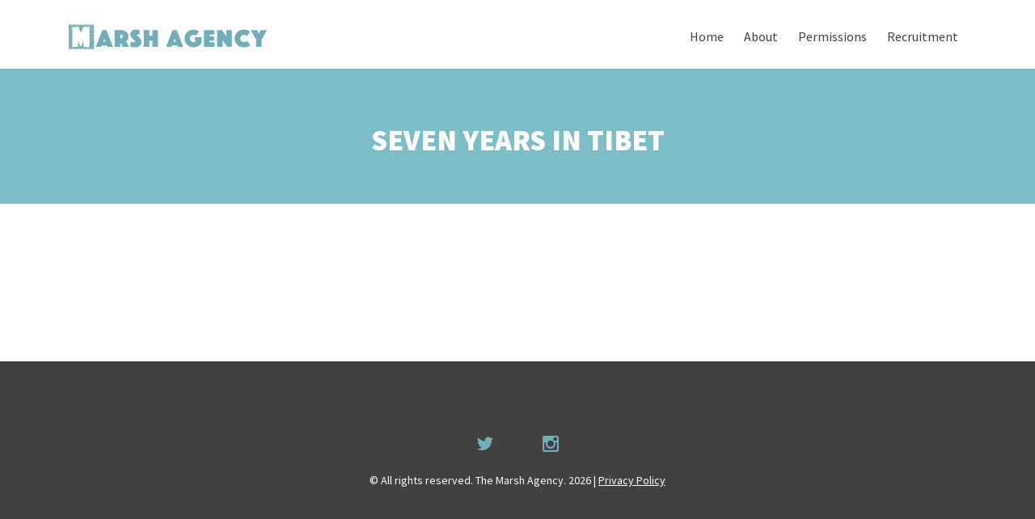

--- FILE ---
content_type: text/html; charset=UTF-8
request_url: https://marsh-agency.co.uk/book/seven-years-in-tibet-2/
body_size: 5899
content:
<!doctype html><html lang="en-GB"><head><meta charset="UTF-8"><meta http-equiv="X-UA-Compatible" content="IE=edge"><meta name="viewport" content="width=device-width, initial-scale=1">
 <script async src="https://www.googletagmanager.com/gtag/js?id=UA-81614346-1"></script> <script>window.dataLayer = window.dataLayer || [];
  function gtag(){dataLayer.push(arguments);}
  gtag('js', new Date());

  gtag('config', 'UA-81614346-1');</script> <title>SEVEN YEARS IN TIBET | Marsh Agency</title><meta name='robots' content='max-image-preview:large' /><style>img:is([sizes="auto" i],[sizes^="auto," i]){contain-intrinsic-size:3000px 1500px}</style><link rel='dns-prefetch' href='//fonts.googleapis.com' /><link rel="alternate" type="application/rss+xml" title="Marsh Agency &raquo; Feed" href="https://marsh-agency.co.uk/feed/" /><link rel="alternate" type="application/rss+xml" title="Marsh Agency &raquo; Comments Feed" href="https://marsh-agency.co.uk/comments/feed/" /> <script data-optimized="1" type="text/javascript">window._wpemojiSettings={"baseUrl":"https:\/\/s.w.org\/images\/core\/emoji\/16.0.1\/72x72\/","ext":".png","svgUrl":"https:\/\/s.w.org\/images\/core\/emoji\/16.0.1\/svg\/","svgExt":".svg","source":{"concatemoji":"https:\/\/marsh-agency.co.uk\/wp-includes\/js\/wp-emoji-release.min.js?ver=7322bd6c5a5705d7086814812d821f7a"}};
/*! This file is auto-generated */
!function(s,n){var o,i,e;function c(e){try{var t={supportTests:e,timestamp:(new Date).valueOf()};sessionStorage.setItem(o,JSON.stringify(t))}catch(e){}}function p(e,t,n){e.clearRect(0,0,e.canvas.width,e.canvas.height),e.fillText(t,0,0);var t=new Uint32Array(e.getImageData(0,0,e.canvas.width,e.canvas.height).data),a=(e.clearRect(0,0,e.canvas.width,e.canvas.height),e.fillText(n,0,0),new Uint32Array(e.getImageData(0,0,e.canvas.width,e.canvas.height).data));return t.every(function(e,t){return e===a[t]})}function u(e,t){e.clearRect(0,0,e.canvas.width,e.canvas.height),e.fillText(t,0,0);for(var n=e.getImageData(16,16,1,1),a=0;a<n.data.length;a++)if(0!==n.data[a])return!1;return!0}function f(e,t,n,a){switch(t){case"flag":return n(e,"\ud83c\udff3\ufe0f\u200d\u26a7\ufe0f","\ud83c\udff3\ufe0f\u200b\u26a7\ufe0f")?!1:!n(e,"\ud83c\udde8\ud83c\uddf6","\ud83c\udde8\u200b\ud83c\uddf6")&&!n(e,"\ud83c\udff4\udb40\udc67\udb40\udc62\udb40\udc65\udb40\udc6e\udb40\udc67\udb40\udc7f","\ud83c\udff4\u200b\udb40\udc67\u200b\udb40\udc62\u200b\udb40\udc65\u200b\udb40\udc6e\u200b\udb40\udc67\u200b\udb40\udc7f");case"emoji":return!a(e,"\ud83e\udedf")}return!1}function g(e,t,n,a){var r="undefined"!=typeof WorkerGlobalScope&&self instanceof WorkerGlobalScope?new OffscreenCanvas(300,150):s.createElement("canvas"),o=r.getContext("2d",{willReadFrequently:!0}),i=(o.textBaseline="top",o.font="600 32px Arial",{});return e.forEach(function(e){i[e]=t(o,e,n,a)}),i}function t(e){var t=s.createElement("script");t.src=e,t.defer=!0,s.head.appendChild(t)}"undefined"!=typeof Promise&&(o="wpEmojiSettingsSupports",i=["flag","emoji"],n.supports={everything:!0,everythingExceptFlag:!0},e=new Promise(function(e){s.addEventListener("DOMContentLoaded",e,{once:!0})}),new Promise(function(t){var n=function(){try{var e=JSON.parse(sessionStorage.getItem(o));if("object"==typeof e&&"number"==typeof e.timestamp&&(new Date).valueOf()<e.timestamp+604800&&"object"==typeof e.supportTests)return e.supportTests}catch(e){}return null}();if(!n){if("undefined"!=typeof Worker&&"undefined"!=typeof OffscreenCanvas&&"undefined"!=typeof URL&&URL.createObjectURL&&"undefined"!=typeof Blob)try{var e="postMessage("+g.toString()+"("+[JSON.stringify(i),f.toString(),p.toString(),u.toString()].join(",")+"));",a=new Blob([e],{type:"text/javascript"}),r=new Worker(URL.createObjectURL(a),{name:"wpTestEmojiSupports"});return void(r.onmessage=function(e){c(n=e.data),r.terminate(),t(n)})}catch(e){}c(n=g(i,f,p,u))}t(n)}).then(function(e){for(var t in e)n.supports[t]=e[t],n.supports.everything=n.supports.everything&&n.supports[t],"flag"!==t&&(n.supports.everythingExceptFlag=n.supports.everythingExceptFlag&&n.supports[t]);n.supports.everythingExceptFlag=n.supports.everythingExceptFlag&&!n.supports.flag,n.DOMReady=!1,n.readyCallback=function(){n.DOMReady=!0}}).then(function(){return e}).then(function(){var e;n.supports.everything||(n.readyCallback(),(e=n.source||{}).concatemoji?t(e.concatemoji):e.wpemoji&&e.twemoji&&(t(e.twemoji),t(e.wpemoji)))}))}((window,document),window._wpemojiSettings)</script> <style id='wp-emoji-styles-inline-css' type='text/css'>img.wp-smiley,img.emoji{display:inline!important;border:none!important;box-shadow:none!important;height:1em!important;width:1em!important;margin:0 0.07em!important;vertical-align:-0.1em!important;background:none!important;padding:0!important}</style><link data-optimized="1" rel='stylesheet' id='wp-block-library-css' href='https://marsh-agency.co.uk/wp-content/litespeed/css/5a273919a913f887de1f11d325a08425.css?ver=350c7' type='text/css' media='all' /><style id='classic-theme-styles-inline-css' type='text/css'>/*! This file is auto-generated */
.wp-block-button__link{color:#fff;background-color:#32373c;border-radius:9999px;box-shadow:none;text-decoration:none;padding:calc(.667em + 2px) calc(1.333em + 2px);font-size:1.125em}.wp-block-file__button{background:#32373c;color:#fff;text-decoration:none}</style><style id='global-styles-inline-css' type='text/css'>:root{--wp--preset--aspect-ratio--square:1;--wp--preset--aspect-ratio--4-3:4/3;--wp--preset--aspect-ratio--3-4:3/4;--wp--preset--aspect-ratio--3-2:3/2;--wp--preset--aspect-ratio--2-3:2/3;--wp--preset--aspect-ratio--16-9:16/9;--wp--preset--aspect-ratio--9-16:9/16;--wp--preset--color--black:#000000;--wp--preset--color--cyan-bluish-gray:#abb8c3;--wp--preset--color--white:#ffffff;--wp--preset--color--pale-pink:#f78da7;--wp--preset--color--vivid-red:#cf2e2e;--wp--preset--color--luminous-vivid-orange:#ff6900;--wp--preset--color--luminous-vivid-amber:#fcb900;--wp--preset--color--light-green-cyan:#7bdcb5;--wp--preset--color--vivid-green-cyan:#00d084;--wp--preset--color--pale-cyan-blue:#8ed1fc;--wp--preset--color--vivid-cyan-blue:#0693e3;--wp--preset--color--vivid-purple:#9b51e0;--wp--preset--gradient--vivid-cyan-blue-to-vivid-purple:linear-gradient(135deg,rgba(6,147,227,1) 0%,rgb(155,81,224) 100%);--wp--preset--gradient--light-green-cyan-to-vivid-green-cyan:linear-gradient(135deg,rgb(122,220,180) 0%,rgb(0,208,130) 100%);--wp--preset--gradient--luminous-vivid-amber-to-luminous-vivid-orange:linear-gradient(135deg,rgba(252,185,0,1) 0%,rgba(255,105,0,1) 100%);--wp--preset--gradient--luminous-vivid-orange-to-vivid-red:linear-gradient(135deg,rgba(255,105,0,1) 0%,rgb(207,46,46) 100%);--wp--preset--gradient--very-light-gray-to-cyan-bluish-gray:linear-gradient(135deg,rgb(238,238,238) 0%,rgb(169,184,195) 100%);--wp--preset--gradient--cool-to-warm-spectrum:linear-gradient(135deg,rgb(74,234,220) 0%,rgb(151,120,209) 20%,rgb(207,42,186) 40%,rgb(238,44,130) 60%,rgb(251,105,98) 80%,rgb(254,248,76) 100%);--wp--preset--gradient--blush-light-purple:linear-gradient(135deg,rgb(255,206,236) 0%,rgb(152,150,240) 100%);--wp--preset--gradient--blush-bordeaux:linear-gradient(135deg,rgb(254,205,165) 0%,rgb(254,45,45) 50%,rgb(107,0,62) 100%);--wp--preset--gradient--luminous-dusk:linear-gradient(135deg,rgb(255,203,112) 0%,rgb(199,81,192) 50%,rgb(65,88,208) 100%);--wp--preset--gradient--pale-ocean:linear-gradient(135deg,rgb(255,245,203) 0%,rgb(182,227,212) 50%,rgb(51,167,181) 100%);--wp--preset--gradient--electric-grass:linear-gradient(135deg,rgb(202,248,128) 0%,rgb(113,206,126) 100%);--wp--preset--gradient--midnight:linear-gradient(135deg,rgb(2,3,129) 0%,rgb(40,116,252) 100%);--wp--preset--font-size--small:13px;--wp--preset--font-size--medium:20px;--wp--preset--font-size--large:36px;--wp--preset--font-size--x-large:42px;--wp--preset--spacing--20:0.44rem;--wp--preset--spacing--30:0.67rem;--wp--preset--spacing--40:1rem;--wp--preset--spacing--50:1.5rem;--wp--preset--spacing--60:2.25rem;--wp--preset--spacing--70:3.38rem;--wp--preset--spacing--80:5.06rem;--wp--preset--shadow--natural:6px 6px 9px rgba(0, 0, 0, 0.2);--wp--preset--shadow--deep:12px 12px 50px rgba(0, 0, 0, 0.4);--wp--preset--shadow--sharp:6px 6px 0px rgba(0, 0, 0, 0.2);--wp--preset--shadow--outlined:6px 6px 0px -3px rgba(255, 255, 255, 1), 6px 6px rgba(0, 0, 0, 1);--wp--preset--shadow--crisp:6px 6px 0px rgba(0, 0, 0, 1)}:where(.is-layout-flex){gap:.5em}:where(.is-layout-grid){gap:.5em}body .is-layout-flex{display:flex}.is-layout-flex{flex-wrap:wrap;align-items:center}.is-layout-flex>:is(*,div){margin:0}body .is-layout-grid{display:grid}.is-layout-grid>:is(*,div){margin:0}:where(.wp-block-columns.is-layout-flex){gap:2em}:where(.wp-block-columns.is-layout-grid){gap:2em}:where(.wp-block-post-template.is-layout-flex){gap:1.25em}:where(.wp-block-post-template.is-layout-grid){gap:1.25em}.has-black-color{color:var(--wp--preset--color--black)!important}.has-cyan-bluish-gray-color{color:var(--wp--preset--color--cyan-bluish-gray)!important}.has-white-color{color:var(--wp--preset--color--white)!important}.has-pale-pink-color{color:var(--wp--preset--color--pale-pink)!important}.has-vivid-red-color{color:var(--wp--preset--color--vivid-red)!important}.has-luminous-vivid-orange-color{color:var(--wp--preset--color--luminous-vivid-orange)!important}.has-luminous-vivid-amber-color{color:var(--wp--preset--color--luminous-vivid-amber)!important}.has-light-green-cyan-color{color:var(--wp--preset--color--light-green-cyan)!important}.has-vivid-green-cyan-color{color:var(--wp--preset--color--vivid-green-cyan)!important}.has-pale-cyan-blue-color{color:var(--wp--preset--color--pale-cyan-blue)!important}.has-vivid-cyan-blue-color{color:var(--wp--preset--color--vivid-cyan-blue)!important}.has-vivid-purple-color{color:var(--wp--preset--color--vivid-purple)!important}.has-black-background-color{background-color:var(--wp--preset--color--black)!important}.has-cyan-bluish-gray-background-color{background-color:var(--wp--preset--color--cyan-bluish-gray)!important}.has-white-background-color{background-color:var(--wp--preset--color--white)!important}.has-pale-pink-background-color{background-color:var(--wp--preset--color--pale-pink)!important}.has-vivid-red-background-color{background-color:var(--wp--preset--color--vivid-red)!important}.has-luminous-vivid-orange-background-color{background-color:var(--wp--preset--color--luminous-vivid-orange)!important}.has-luminous-vivid-amber-background-color{background-color:var(--wp--preset--color--luminous-vivid-amber)!important}.has-light-green-cyan-background-color{background-color:var(--wp--preset--color--light-green-cyan)!important}.has-vivid-green-cyan-background-color{background-color:var(--wp--preset--color--vivid-green-cyan)!important}.has-pale-cyan-blue-background-color{background-color:var(--wp--preset--color--pale-cyan-blue)!important}.has-vivid-cyan-blue-background-color{background-color:var(--wp--preset--color--vivid-cyan-blue)!important}.has-vivid-purple-background-color{background-color:var(--wp--preset--color--vivid-purple)!important}.has-black-border-color{border-color:var(--wp--preset--color--black)!important}.has-cyan-bluish-gray-border-color{border-color:var(--wp--preset--color--cyan-bluish-gray)!important}.has-white-border-color{border-color:var(--wp--preset--color--white)!important}.has-pale-pink-border-color{border-color:var(--wp--preset--color--pale-pink)!important}.has-vivid-red-border-color{border-color:var(--wp--preset--color--vivid-red)!important}.has-luminous-vivid-orange-border-color{border-color:var(--wp--preset--color--luminous-vivid-orange)!important}.has-luminous-vivid-amber-border-color{border-color:var(--wp--preset--color--luminous-vivid-amber)!important}.has-light-green-cyan-border-color{border-color:var(--wp--preset--color--light-green-cyan)!important}.has-vivid-green-cyan-border-color{border-color:var(--wp--preset--color--vivid-green-cyan)!important}.has-pale-cyan-blue-border-color{border-color:var(--wp--preset--color--pale-cyan-blue)!important}.has-vivid-cyan-blue-border-color{border-color:var(--wp--preset--color--vivid-cyan-blue)!important}.has-vivid-purple-border-color{border-color:var(--wp--preset--color--vivid-purple)!important}.has-vivid-cyan-blue-to-vivid-purple-gradient-background{background:var(--wp--preset--gradient--vivid-cyan-blue-to-vivid-purple)!important}.has-light-green-cyan-to-vivid-green-cyan-gradient-background{background:var(--wp--preset--gradient--light-green-cyan-to-vivid-green-cyan)!important}.has-luminous-vivid-amber-to-luminous-vivid-orange-gradient-background{background:var(--wp--preset--gradient--luminous-vivid-amber-to-luminous-vivid-orange)!important}.has-luminous-vivid-orange-to-vivid-red-gradient-background{background:var(--wp--preset--gradient--luminous-vivid-orange-to-vivid-red)!important}.has-very-light-gray-to-cyan-bluish-gray-gradient-background{background:var(--wp--preset--gradient--very-light-gray-to-cyan-bluish-gray)!important}.has-cool-to-warm-spectrum-gradient-background{background:var(--wp--preset--gradient--cool-to-warm-spectrum)!important}.has-blush-light-purple-gradient-background{background:var(--wp--preset--gradient--blush-light-purple)!important}.has-blush-bordeaux-gradient-background{background:var(--wp--preset--gradient--blush-bordeaux)!important}.has-luminous-dusk-gradient-background{background:var(--wp--preset--gradient--luminous-dusk)!important}.has-pale-ocean-gradient-background{background:var(--wp--preset--gradient--pale-ocean)!important}.has-electric-grass-gradient-background{background:var(--wp--preset--gradient--electric-grass)!important}.has-midnight-gradient-background{background:var(--wp--preset--gradient--midnight)!important}.has-small-font-size{font-size:var(--wp--preset--font-size--small)!important}.has-medium-font-size{font-size:var(--wp--preset--font-size--medium)!important}.has-large-font-size{font-size:var(--wp--preset--font-size--large)!important}.has-x-large-font-size{font-size:var(--wp--preset--font-size--x-large)!important}:where(.wp-block-post-template.is-layout-flex){gap:1.25em}:where(.wp-block-post-template.is-layout-grid){gap:1.25em}:where(.wp-block-columns.is-layout-flex){gap:2em}:where(.wp-block-columns.is-layout-grid){gap:2em}:root :where(.wp-block-pullquote){font-size:1.5em;line-height:1.6}</style><link data-optimized="1" rel='stylesheet' id='mc4wp-form-themes-css' href='https://marsh-agency.co.uk/wp-content/litespeed/css/262ec486ee9bfb237776ed0c105d799f.css?ver=4cc82' type='text/css' media='all' /><link data-optimized="1" rel='stylesheet' id='Cardo-css' href='https://marsh-agency.co.uk/wp-content/litespeed/css/7d6166030331e03d427296a6c0acd1eb.css?ver=cd1eb' type='text/css' media='all' /><link data-optimized="1" rel='stylesheet' id='Source+Sans+Pro-css' href='https://marsh-agency.co.uk/wp-content/litespeed/css/25aab6c3c90e289549f1cb75adce257d.css?ver=e257d' type='text/css' media='all' /><link data-optimized="1" rel='stylesheet' id='Montserrat-css' href='https://marsh-agency.co.uk/wp-content/litespeed/css/f65aed91ac6a5beb3892525c9ba3bf81.css?ver=3bf81' type='text/css' media='all' /><link data-optimized="1" rel='stylesheet' id='marsh_agency-style-css' href='https://marsh-agency.co.uk/wp-content/litespeed/css/ce3757d78f2aeca3cfc898093bd0b0ec.css?ver=305b9' type='text/css' media='all' /> <script type="text/javascript" src="https://marsh-agency.co.uk/wp-includes/js/jquery/jquery.min.js?ver=3.7.1" id="jquery-core-js"></script> <script data-optimized="1" type="text/javascript" src="https://marsh-agency.co.uk/wp-content/litespeed/js/1cc26842b858bc50aa2e0029e56e3f42.js?ver=0718f" id="jquery-migrate-js"></script> <link rel="https://api.w.org/" href="https://marsh-agency.co.uk/wp-json/" /><link rel="EditURI" type="application/rsd+xml" title="RSD" href="https://marsh-agency.co.uk/xmlrpc.php?rsd" /><link rel="canonical" href="https://marsh-agency.co.uk/book/seven-years-in-tibet-2/" /><link rel='shortlink' href='https://marsh-agency.co.uk/?p=1798' /><link rel="alternate" title="oEmbed (JSON)" type="application/json+oembed" href="https://marsh-agency.co.uk/wp-json/oembed/1.0/embed?url=https%3A%2F%2Fmarsh-agency.co.uk%2Fbook%2Fseven-years-in-tibet-2%2F" /><link rel="alternate" title="oEmbed (XML)" type="text/xml+oembed" href="https://marsh-agency.co.uk/wp-json/oembed/1.0/embed?url=https%3A%2F%2Fmarsh-agency.co.uk%2Fbook%2Fseven-years-in-tibet-2%2F&#038;format=xml" />
<noscript><style>.lazyload[data-src]{display:none !important;}</style></noscript><style>.lazyload{background-image:none!important}.lazyload:before{background-image:none!important}</style><script>(()=>{var o=[],i={};["on","off","toggle","show"].forEach((l=>{i[l]=function(){o.push([l,arguments])}})),window.Boxzilla=i,window.boxzilla_queue=o})()</script> <style type="text/css" id="wp-custom-css">.row-wrap{display:flex;flex-direction:row-reverse;width:100%;margin:0 -15px}.row-wrap .col-6{width:50%;padding:0 15px}@media(max-width:767px){.row-wrap{flex-direction:column-reverse}.row-wrap .col-6{width:100%}}</style></head><body class="wp-singular book-template-default single single-book postid-1798 wp-theme-marsh-agency"><div id="container"><div id="inner-container"><header id="header"><div class="container"><div class="row"><div class="col-lg-3 main-logo">
<a href="https://marsh-agency.co.uk"><img src="[data-uri]" alt="logo" data-src="https://marsh-agency.co.uk/wp-content/themes/marsh-agency/assets/images/logo.png" decoding="async" class="lazyload" data-eio-rwidth="245" data-eio-rheight="31"><noscript><img src="https://marsh-agency.co.uk/wp-content/themes/marsh-agency/assets/images/logo.png" alt="logo" data-eio="l"></noscript></a></div><div class="col-lg-9"><nav id="navigation">
<button type="button" class="menu-btn">
<span class="line"></span>
<span class="line"></span>
<span class="line"></span>
</button><ul id="menu-main-menu" class="list-unstyled"><li id="menu-item-20" class="menu-item menu-item-type-post_type menu-item-object-page menu-item-home menu-item-20"><a href="https://marsh-agency.co.uk/">Home</a></li><li id="menu-item-17" class="menu-item menu-item-type-post_type menu-item-object-page menu-item-17"><a href="https://marsh-agency.co.uk/about-us/">About</a></li><li id="menu-item-4966" class="menu-item menu-item-type-post_type menu-item-object-page menu-item-4966"><a href="https://marsh-agency.co.uk/permissions/">Permissions</a></li><li id="menu-item-8074" class="menu-item menu-item-type-post_type menu-item-object-page menu-item-8074"><a href="https://marsh-agency.co.uk/recruitment/">Recruitment</a></li></ul></nav></div></div></div></header><div class="page-title"><div class="container"><div class="inner"><div class="row"><div class="col-sm-12"><h1 class="m-b-0">SEVEN YEARS IN TIBET</h1></div></div></div></div></div><div id="content" ></div><div class="push"></div></div><footer id="footer"><div class="container"><div class="row"><div class="col-sm-12"><ul class="sociables list-unstyled"><li><a target="_blank" href="https://twitter.com/TheMarshAgency"><i class="fa fa-twitter"></i></a></li><li><a target="_blank" href="https://www.instagram.com/mildgroup/"><i class="fa fa-instagram"></i></a></li></ul><p>&copy; All rights reserved. The Marsh Agency. 2026 |  <a href="/privacy-policy/" style="color: #fff; text-decoration: underline">Privacy Policy</a></p></div></div></div></footer></div> <script type="speculationrules">{"prefetch":[{"source":"document","where":{"and":[{"href_matches":"\/*"},{"not":{"href_matches":["\/wp-*.php","\/wp-admin\/*","\/wp-content\/uploads\/*","\/wp-content\/*","\/wp-content\/plugins\/*","\/wp-content\/themes\/marsh-agency\/*","\/*\\?(.+)"]}},{"not":{"selector_matches":"a[rel~=\"nofollow\"]"}},{"not":{"selector_matches":".no-prefetch, .no-prefetch a"}}]},"eagerness":"conservative"}]}</script> <script data-optimized="1" type="text/javascript" id="eio-lazy-load-js-before">var eio_lazy_vars={"exactdn_domain":"","skip_autoscale":0,"bg_min_dpr":1.1,"threshold":0,"use_dpr":1}</script> <script data-optimized="1" type="text/javascript" src="https://marsh-agency.co.uk/wp-content/litespeed/js/57305aa6adc9e46c953e1d88e35afed6.js?ver=64e57" id="eio-lazy-load-js" async="async" data-wp-strategy="async"></script> <script data-optimized="1" type="text/javascript" src="https://marsh-agency.co.uk/wp-content/litespeed/js/c99c5b6c95ea19af7b16d04521a8aa8d.js?ver=1efb4" id="lt-ie-9-js"></script> <script data-optimized="1" type="text/javascript" src="https://marsh-agency.co.uk/wp-content/litespeed/js/b4affdbdd40dc577ce097f47a159360e.js?ver=0fab5" id="jquery-1.10.2-js"></script> <script data-optimized="1" type="text/javascript" src="https://marsh-agency.co.uk/wp-content/litespeed/js/7351cd72bcc1cd57c2b2bfc570b6ed95.js?ver=2f6e2" id="tether-js"></script> <script data-optimized="1" type="text/javascript" src="https://marsh-agency.co.uk/wp-content/litespeed/js/4ef0d3a567034529435daf471f2c768d.js?ver=1a472" id="bootstrap-js"></script> <script data-optimized="1" type="text/javascript" src="https://marsh-agency.co.uk/wp-content/litespeed/js/51b16573963bca9d31dc09a53af3b817.js?ver=daf1b" id="jquery.carouFredSel-6.2.1-packed-js"></script> <script data-optimized="1" type="text/javascript" src="https://marsh-agency.co.uk/wp-content/litespeed/js/873c0075ca3dfd4e299404340190db6d.js?ver=0d848" id="main-js"></script> <script data-optimized="1" type="text/javascript" src="https://marsh-agency.co.uk/wp-content/litespeed/js/bed54f3e1dc635d5243ec624040daaad.js?ver=533e6" id="home-js"></script> </body></html>
<!-- Page optimized by LiteSpeed Cache @2026-01-24 15:04:48 -->

<!-- Page supported by LiteSpeed Cache 7.7 on 2026-01-24 15:04:48 -->

--- FILE ---
content_type: text/css
request_url: https://marsh-agency.co.uk/wp-content/litespeed/css/7d6166030331e03d427296a6c0acd1eb.css?ver=cd1eb
body_size: 100
content:
@font-face{font-family:'Cardo';font-style:italic;font-weight:400;src:url(https://fonts.gstatic.com/s/cardo/v21/wlpxgwjKBV1pqhv97IMx2Q.ttf) format('truetype')}@font-face{font-family:'Cardo';font-style:normal;font-weight:400;src:url(https://fonts.gstatic.com/s/cardo/v21/wlp_gwjKBV1pqhv43IQ.ttf) format('truetype')}@font-face{font-family:'Cardo';font-style:normal;font-weight:700;src:url(https://fonts.gstatic.com/s/cardo/v21/wlpygwjKBV1pqhND-ZQW-WY.ttf) format('truetype')}

--- FILE ---
content_type: text/css
request_url: https://marsh-agency.co.uk/wp-content/litespeed/css/ce3757d78f2aeca3cfc898093bd0b0ec.css?ver=305b9
body_size: 896
content:
@import "/wp-content/themes/marsh-agency/assets/stylesheets/main.css";.aiwidgetscss h3.widget-title,.aiwidgetscss .aiwidget-title,.thinkTwitFollow{display:none}#map{width:100%;height:345px;margin-bottom:15px}.tweet_content a{color:#419155}.topbar .m-alphabet,.topbar .i-alphabet,.topbar .l-alphabet,.topbar .d-alphabet{margin-left:-5px}.topbar .d-alphabet,.topbar .i-alphabet,.topbar .l-alphabet,.topbar .m-alphabet{height:56px;width:57px;padding-top:56px;display:inline-block;margin-left:-5px;vertical-align:bottom;border-left:0}.topbar .m-alphabet{background:url(/wp-content/themes/marsh-agency/assets/images/m-hover-alphabet.svg) no-repeat;border-left:none}.topbar .l-alphabet{background:url(/wp-content/themes/marsh-agency/assets/images/l-alphabet.svg) no-repeat}.topbar .l-alphabet:hover{background:url(/wp-content/themes/marsh-agency/assets/images/l-hover-alphabet.svg) no-repeat}.topbar p.strapline{color:#F2EE56;font-size:18px;font-weight:500;float:left;padding:10px 0 0 0;font-family:'source sans pro',sans-serif}.recent-successess li{float:none;margin-left:11px;vertical-align:bottom;display:inline-block}p,.post p,.two-column li,.notable-success li,.book-titles h4,.book-titles p{font-family:Cardo,serif;font-weight:500;font-size:1rem}h5{font-size:16px;font-size:1rem}h3{margin-bottom:1rem}.page-title{text-transform:none}.our-clients li a{color:#13a1b5}ul.expert-agents li .description p{font-size:1rem;text-align:justify}ul.expert-agents li{width:38%!important;margin-right:30px!important;min-height:700px!important}#banner{padding:5% 0 5% 0}.recent-successess .success-carousel{margin-bottom:60px}#banner h1{line-height:1.4;font-size:2.4rem;color:#fff;font-weight:700;margin-bottom:38px;text-align:center}#banner h2{line-height:1.5;font-size:1.4rem;color:#fff;font-weight:600;margin-bottom:38px;text-align:center}#navigation li{display:inline-block;margin-left:5px;padding:4px 10px}@media (max-width:1200px){.menu-btn{display:block;top:25px}}@media (max-width:991px){.menu-btn{display:block;top:-25px}}@media (max-width:911px){#navigation ul{background-color:#69a9b3;text-align:left}}@media (max-width:1200px){#navigation li{display:block;margin-bottom:5px;border-bottom:1px solid #fff;color:#fff}}@media (max-width:1200px){#navigation li{padding:4px 10px}}.author-detail a{font-size:20px;font-weight:700}a.back{margin-bottom:50px;display:inline-block;font-size:18px;font-weight:700}@media(max-width:544px){.author-image{margin-bottom:40px}}.pageinner{margin:0 auto;max-width:1100px}.page-id-4607 #content{padding:0 0 130px}.newsletter-button{background-color:#7dbdc7;color:#fff;padding:10px 20px;border-radius:10px}.about-us{padding-right:0}.expert-agents{margin-bottom:0}ul.expert-agents li{width:30%!important;margin-right:30px!important;min-height:550px!important}.about-us h3{margin-bottom:30px}.our-clients .col-6{padding:0 55px}